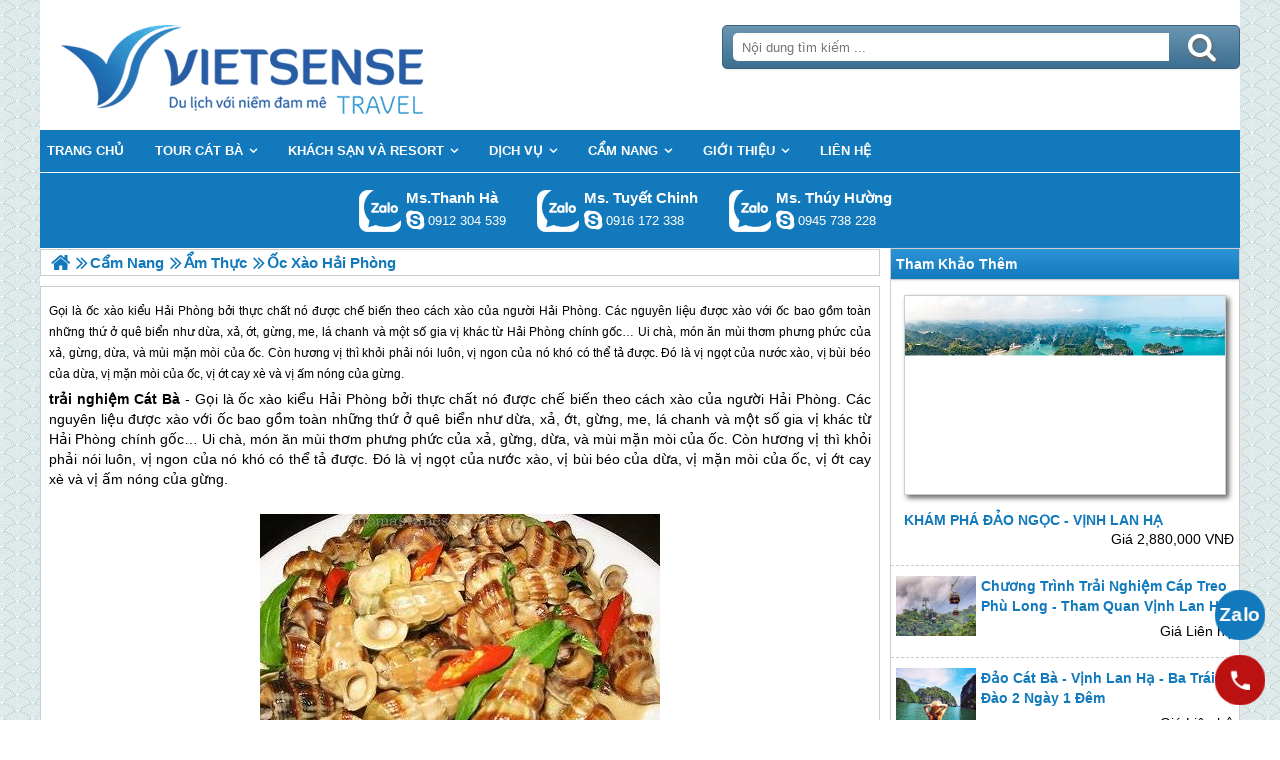

--- FILE ---
content_type: text/html; charset=UTF-8
request_url: https://dulichdaocatba.com/oc-xao-hai-phong-n.html
body_size: 4929
content:

<!DOCTYPE html>
<html><head><meta http-equiv="Content-Type" content="text/html; charset=utf-8" />
<title>Ốc Xào Hải Phòng,Oc Xao Hai Phong</title>
<meta name="description" content="Các nguyên liệu được xào với ốc bao gồm toàn những thứ ở quê biển như dừa, xả, ớt, gừng, me, lá chanh và một số gia vị khác từ Hải Phòng." />
<meta name="keywords" content="Ốc Xào Hải Phòng,Oc Xao Hai Phong" />
<meta name="title" content="Ốc Xào Hải Phòng,Oc Xao Hai Phong" />
<meta property="fb:app_id" content="1105393602805419" />

<meta property="og:title" content="Ốc Xào Hải Phòng,Oc Xao Hai Phong"/>
<meta property="og:description" content="Các nguyên liệu được xào với ốc bao gồm toàn những thứ ở quê biển như dừa, xả, ớt, gừng, me, lá chanh và một số gia vị khác từ Hải Phòng."/>
<meta property="og:image" content="https://dulichdaocatba.com/view/at_oc-xao-hai-phong_14dca77c8c3f7463665e1bdc4dcacc63.jpg" />
<meta property="og:url" content="https://dulichdaocatba.com/oc-xao-hai-phong-n.html" />
<meta property="og:type" content="article"/>

<link rel="schema.DC" href="http://purl.org/dc/elements/1.1/" />
<meta name="DC.title" content="Ốc Xào Hải Phòng,Oc Xao Hai Phong" />
<meta name="DC.identifier" content="https://dulichdaocatba.com/oc-xao-hai-phong-n.html" />
<meta name="DC.description" content="Các nguyên liệu được xào với ốc bao gồm toàn những thứ ở quê biển như dừa, xả, ớt, gừng, me, lá chanh và một số gia vị khác từ Hải Phòng." />
<meta name="DC.subject" content="Ốc Xào Hải Phòng,Oc Xao Hai Phong" />
<meta name="DC.language" scheme="UTF-8" content="vi" />

<meta name="revisit-after" content="1 days" />
<meta http-equiv="Content-Language" content="vi" />
<meta name="Language" content="vietnamese" />
<meta name="RESOURCE-TYPE" content="DOCUMENT" />
<meta name="DISTRIBUTION" content="GLOBAL" />
<meta name="robots" content="index,follow" />

<link rel="canonical" href="https://dulichdaocatba.com/oc-xao-hai-phong-n.html" />

<meta name="viewport" content="width=device-width, initial-scale=1.0">
<link rel="image_src" href="https://dulichdaocatba.com/view/at_oc-xao-hai-phong_14dca77c8c3f7463665e1bdc4dcacc63.jpg" />
<link rel="shortcut icon" href="https://dulichdaocatba.com/upload/setting/dulichdaocatba.com/logo.png" type="image/x-icon" />
<link rel="preload" href="/style/fonts/fontello/font/fontello.woff2?20976021" as="font" type="font/woff2" crossorigin>



 

<!-- Google Tag Manager -->

<!-- End Google Tag Manager -->

</head><link rel="stylesheet" type="text/css" href="/css.php?t=body.css,main.css,headinclude.css,header.css,efluidmenu.css,box_left_support_online_ngang.css,box_left_bit.css,box_hot_products.css,news.css,relate_news.css,header_process_category.css,recipepod.css,tag.css,tin_lien_quan.css,binh_luan_bai_viet.css,hotline_footer.css,footer.css,mobile.css&styleid=16" />
<body class="lazy" data-src="/upload/setting/dulichdaocatba.com/bg-2.jpg" style="background-repeat: repeat; background-position: center; background-attachment: fixed"  >
<!-- Page was cached by POD at 23-01-2026 09:19:36 -->

    <div class="toantrang">
        <div class="toantrang1">
			<header>
			
<div class="header"> 
	<div class="ulh">
	<form class="form_search" name="form_search" method="get" action="/index.php" onsubmit="return create_seo_search();">
		<span class="form_search1"><input class="f1" type="text"  id="keyword_s" size="20" value="" placeholder="Nội dung tìm kiếm ..." onBlur="search_blur(this.value);" onFocus="search_focus(this.value);" /></span>
		<span class="form_search2"><INPUT class="f2" type="submit" value="Tìm kiếm" name="search" /></span>
</form>

  
		<div class="tdl_lien_he">
		
		<p>
	<span style="text-align: center;">==HOTLINESHOW==&nbsp; ==HOTLINESHOWOTHER==</span></p>
		</div>
	</div>
	<a href="https://dulichdaocatba.com" target="_parent" class="logo" title="Lữ Hành Cát Bà 2026 | Giá Tốt - Chất Lượng Cao">Trang Chủ</a>
</div>
			
<nav id="fluidmenu1" class="efluidmenu"> <a class="efluid-animateddrawer" href="javascript:void(0);" rel="nofollow"><span></span></a><span class="bottom_boxtrai"></span>
  <ul id="ajMenu">
    <li> <a href=".." title="Trang chủ">
      <span>Trang chủ</span>
      </a> </li>
   
  </ul>
</nav>

			
			
<ul class="blso_ngang">
<li data-cv="0">
<a target="_blank" rel="nofollow" title="Gọi Zalo: Ms.Thanh Hà" href="https://zalo.me/0912304539" class="zalo_hotro">Gọi Zalo: Ms.Thanh Hà</a>
<a target="_blank" rel="nofollow" href="skype:?chat" title="Chat tư vấn: Ms.Thanh Hà" class="mgleft" ></a>
<a target="_blank" rel="nofollow" title="Gọi tư vấn: Ms.Thanh Hà" href="tel:0912304539" class="ten"><b>Ms.Thanh Hà</b><i>0912 304 539</i></a>
</li><li data-cv="1">
<a target="_blank" rel="nofollow" title="Gọi Zalo: Ms. Tuyết Chinh" href="https://zalo.me/0916172338" class="zalo_hotro">Gọi Zalo: Ms. Tuyết Chinh</a>
<a target="_blank" rel="nofollow" href="skype:chinh_vietsensetravel?chat" title="Chat tư vấn: Ms. Tuyết Chinh" class="mgleft" >chinh_vietsensetravel</a>
<a target="_blank" rel="nofollow" title="Gọi tư vấn: Ms. Tuyết Chinh" href="tel:0916172338" class="ten"><b>Ms. Tuyết Chinh</b><i>0916 172 338</i></a>
</li><li data-cv="0">
<a target="_blank" rel="nofollow" title="Gọi Zalo: Ms. Thúy Hường" href="https://zalo.me/0945738228" class="zalo_hotro">Gọi Zalo: Ms. Thúy Hường</a>
<a target="_blank" rel="nofollow" href="skype:dactrung1?chat" title="Chat tư vấn: Ms. Thúy Hường" class="mgleft" >dactrung1</a>
<a target="_blank" rel="nofollow" title="Gọi tư vấn: Ms. Thúy Hường" href="tel:0945738228" class="ten"><b>Ms. Thúy Hường</b><i>0945 738 228</i></a>
</li>
</ul>
 
  

			
			</header>
		<div class="boxtrai">


















<div class="box_left_bit">
<span class="stitle">Tham Khảo Thêm </span>

<ul class="box_hot_products"><li> <a href="/du-lich-dao-cat-ba-3-ngay-2-dem-khoi-hanh-thu-6-hang-tuan-p.html" title="KHÁM PHÁ ĐẢO NGỌC - VỊNH LAN HẠ"> <img alt="KHÁM PHÁ ĐẢO NGỌC - VỊNH LAN HẠ" title="KHÁM PHÁ ĐẢO NGỌC - VỊNH LAN HẠ" data-src="/view-450/at_du-lich-dao-cat-ba-3-ngay-2-dem-khoi-hanh-thu-6-hang-tuan_75c64523ad781c62bd1bbc22a43a4861.jpg" /><b>KHÁM PHÁ ĐẢO NGỌC - VỊNH LAN HẠ</b></a>
  
  <span>Giá 2,880,000 VNĐ</span> </li><li> <a href="/tour-du-lich-cat-ba-cap-treo-phu-long-3-ngay-2-dem-p.html" title="chương trình Trải Nghiệm Cáp Treo Phù Long - Tham Quan Vịnh Lan Hạ | 3 Ngày 2 Đêm 2026"> <img alt="chương trình Trải Nghiệm Cáp Treo Phù Long - Tham Quan Vịnh Lan Hạ | 3 Ngày 2 Đêm 2026" title="chương trình Trải Nghiệm Cáp Treo Phù Long - Tham Quan Vịnh Lan Hạ | 3 Ngày 2 Đêm 2026" data-src="/view-450/at_tour-du-lich-cat-ba-cap-treo-phu-long-3-ngay-2-dem_a4564feddc2941af35ef949a9c8d91f2.jpg" /><b>chương trình Trải Nghiệm Cáp Treo Phù Long - Tham Quan Vịnh Lan Hạ | 3 Ngày 2 Đêm 2026</b></a>
  
  <span>Giá Liên hệ</span> </li><li> <a href="/tour-du-lich-cat-ba-vinh-lan-ha-2-ngay-1-dem-p.html" title="Đảo Cát Bà - Vịnh Lan Hạ - Ba Trái Đào 2 Ngày 1 Đêm"> <img alt="Đảo Cát Bà - Vịnh Lan Hạ - Ba Trái Đào 2 Ngày 1 Đêm" title="Đảo Cát Bà - Vịnh Lan Hạ - Ba Trái Đào 2 Ngày 1 Đêm" data-src="/view-450/at_tour-du-lich-cat-ba-vinh-lan-ha-2-ngay-1-dem_77346558532d223cd63b216e52c3a510.jpg" /><b>Đảo Cát Bà - Vịnh Lan Hạ - Ba Trái Đào 2 Ngày 1 Đêm</b></a>
  
  <span>Giá Liên hệ</span> </li></ul></div><div class="khoangcach"></div>
</div>
		<div class="boxphai">




<nav class="menudd" id="ajMenuDD" typeShow="news" typeID="560" typeMenuName="Ốc Xào Hải Phòng">
 
</nav>

<main class="news_content">
<p style="text-align: justify;">
	<span style="font-size:12px;">Gọi là ốc xào kiểu Hải Phòng bởi thực chất nó được chế biến theo cách xào của người Hải Phòng. Các nguyên liệu được xào với ốc bao gồm toàn những thứ ở quê biển như dừa, xả, ớt, gừng, me, lá chanh và một số gia vị khác từ Hải Phòng chính gốc… Ui chà, món ăn mùi thơm phưng phức của xả, gừng, dừa, và mùi mặn mòi của ốc. Còn hương vị thì khỏi phải nói luôn, vị ngon của nó khó có thể tả được. Đó là vị ngọt của nước xào, vị bùi béo của dừa, vị mặn mòi của ốc, vị ớt cay xè và vị ấm nóng của gừng.</span></p>

<p style="text-align: justify;">
	<strong>trải nghiệm <a href='https://dulichdaocatba.com/tour-du-lich-cat-ba-c.html' title='Cát Bà' target='_blank' >Cát Bà</a></strong> - Gọi là ốc xào kiểu Hải Phòng bởi thực chất nó được chế biến theo cách xào của người Hải Phòng. Các nguyên liệu được xào với ốc bao gồm toàn những thứ ở quê biển như dừa, xả, ớt, gừng, me, lá chanh và một số gia vị khác từ Hải Phòng chính gốc… Ui chà, món ăn mùi thơm phưng phức của xả, gừng, dừa, và mùi mặn mòi của ốc. Còn hương vị thì khỏi phải nói luôn, vị ngon của nó khó có thể tả được. Đó là vị ngọt của nước xào, vị bùi béo của dừa, vị mặn mòi của ốc, vị ớt cay xè và vị ấm nóng của gừng.</p>
<p style="text-align: center;">
	<br />
	<img alt="Ốc Xào Hải Phòng - Ảnh 1" src="" style="width: 400px; height: 300px;" title="Ốc Xào Hải Phòng - Ảnh 1" data-src="../view/at_oc-xao-hai-phong_7cdd1e5248b58bf34f301c8e3c4b8a24.jpg" /></p>
<p style="text-align: justify;">
	<span style="font-size:12px;">Đặc biệt, ở món ăn này, ốc sẽ được xào nguyên cả vỏ. Khi ăn các bạn vẫn sẽ dùng kim khêu để khêu ốc ra. Như thế vừa giữ nguyên được vị của ốc, vừa được mút mát nước xào ngọt dịu, đồng thời trông bát ốc của chúng ta cũng đẹp hơn, hấp dẫn hơn. Khi thưởng thức món ốc xào kiểu Hải Phòng, các bạn sẽ không chỉ ăn cố định ở một loại ốc nào mà có thể tự do lựa chọn kiểu ốc mình thích. Có rất nhiều loại ốc ở cửa hàng, và mỗi loại ốc lại có hương vị khác nhau: ốc mít béo ngậy, ốc hương có mùi hương như lá dứa mà lại không tanh, ốc đá bé nhỏ nhưng ăn giòn không béo, ốc sư tử hình dạng lạ kì, ngoài ra còn có ốc nhẩy, ốc đá biển… Món ăn này thì thật sự rất ngon và ấm nóng thế nhưng các bạn không nên ăn ốc sau khi tan học về, bởi ăn ốc thường no lâu,  Một bát ốc xào kiểu Hải Phòng như thế này khá to và dành cho 2-3 người.</span></p>
<p style="text-align: center;">
	 </p>
<p style="text-align: center;">
	<span style="color:#ff0000;"><strong><span style="font-size:14px;">Xem Thêm </span></strong></span><strong><span style="font-size:14px;"><span style="color:#0000cd;">chương trình <a href='https://dulichdaocatba.com/tour-du-lich-cat-ba-c.html' title='Đảo Cát Bà' target='_blank' >Đảo Cát Bà</a></span><span style="color:#0000ff;"> </span><span style="color:#ff0000;">và</span><span style="color:#0000ff;"> </span><span style="color:#0000cd;">Chương trình <a href='https://dulichdaocatba.com/tour-du-lich-cat-ba-c.html' title='Đảo Cát Bà' target='_blank' >Đảo Cát Bà</a></span></span></strong><span style="color:#ff0000;"><strong><span style="font-size:14px;"> Hấp Dẫn</span></strong></span></p>
</main>

<div class="Recipepod" >
    <h2 >Ốc Xào Hải Phòng,Oc Xao Hai Phong</h2>
    <img data-src="/view-450/at_oc-xao-hai-phong_14dca77c8c3f7463665e1bdc4dcacc63.jpg" alt="Ốc Xào Hải Phòng,Oc Xao Hai Phong" title="Ốc Xào Hải Phòng,Oc Xao Hai Phong">
	
	
	<span class="vote_produc vote_4_5"></span>
	<div class="aggregateRating" >
			<span class="danhgia_thich 560" >21</span>			
			<span class="danhgia_khongthich" >2</span>
			<span class="bestRating" >23</span>
			<span class="reviewCount">44</span> bài đánh giá
		</div>
	<div class="facelike">
	<div class="fb-like" data-href="https://dulichdaocatba.com/oc-xao-hai-phong-n.html" data-layout="button_count" data-action="like" data-show-faces="false" data-share="true"></div>
	</div>

</div>


 
 

<ul class="tin_lien_quan">
<li><a href="/banh-da-cua-hai-phong-n.html">Bánh Đa Cua Hải Phòng</a></li><li><a href="/doc-dao-banh-my-cay-hai-phong-n.html">Độc Đáo Bánh Mỳ Cay Hải Phòng</a></li><li><a href="/ve-hai-phong-an-sui-din-nong-n.html">Về Hải Phòng Ăn Sủi Dìn Nóng</a></li><li><a href="/le-hoi-lang-van-tra--hai-phong-n.html">Lễ hội làng Vân Tra – Hải Phòng</a></li><li><a href="/nhung-mon-an-khong-nen-bo-qua-khi-den-hai-phong-n.html">Những Món Ăn Không Nên Bỏ Qua Khi Đến Hải Phòng</a></li>
</ul>

<div id="fb-root"></div>


<div class="binh_luan_bai_viet">
<div class="fb-comments" id="comments_fb" data-href="https://dulichdaocatba.com/oc-xao-hai-phong-n.html" data-width="100%"  data-numposts="5" data-colorscheme="light"></div>
</div>


<span class="label_hotline_footer">==HOTLINESHOW==</span>

</div>
<span class="close_boxtrai"></span>

		
		

<footer class="dcfooter">

<div class="address"><span></span>
 <p style="text-align:center"><strong>CÔNG TY CỔ PHẦN VIETSENSE</strong></p>

<p style="text-align:center"><span style="font-size:12px"><strong>Trụ Sở Tại Hà Nội: </strong>Số 88 Xã Đàn – Quận Đống Đa – Hà Nội</span></p>

<p style="text-align:center"><strong>Email: Info@vietsensetravel.com, Website: www.vietsensetravel.com,&nbsp;==HOTLINESHOW==&nbsp; ==HOTLINESHOWOTHER==</strong></p>

<p style="text-align:center"><span style="font-size:12px"><em><strong>Giấy chứng nhận đăng ký kinh doanh số: 0104731205 do Sở kế hoạch và đầu tư TP Hà Nội cấp ngày 03/06/2010 Giấy phép lữ hành Quốc Tế số: 01-687/2014/TCDL-GP LHQT</strong></em></span></p>

<p style="text-align:center"><strong><span style="color:red">CHẤP NHẬN THANH TOÁN</span></strong></p>

<p><img alt="đối tác thanh toán" src="/upload/doitacthanhtoan.jpg" /></p> <span class="vsg"><b>© 2010 Vietsense Travel Group</b> </span></div>
</footer>
	</div>
</div>
<!-- Span anchor-->
<span id="analytics_script_id" value=""></span>
<!-- End Span anchor -->


<script src="https://ajax.googleapis.com/ajax/libs/jquery/3.3.1/jquery.min.js" defer></script>

<!-- Google Tag Manager (noscript) -->

<!-- End Google Tag Manager (noscript) -->
<div class="w_h_window"></div>
<script type="text/javascript" src="/jav.php?t=pod.js,jquery.lazy.min.js,functions_vietsen10.js,efluidmenu.js,NAVBAR.js,slick.js,NAVBAR_AJAX.js,box_left_support_online_ngang.js,homecode_product_bit.js,header_process_category_ajax.js,recipepod.js,facebook_id.js,main_content.js,hotline_change.js,web_content.js,jav_gtag.js&styleid=16" defer></script></body>
</html> 



--- FILE ---
content_type: text/html; charset=UTF-8
request_url: https://dulichdaocatba.com/menutop_ajax.php
body_size: 734
content:
<li  class=" type_8 typei_493 " ><a href="/tour-du-lich-cat-ba-c.html" title="Tour Cát Bà"><span>Tour Cát Bà</span></a><ul>
<li  ><a href="/chuong-trinh-4-ngay-3-dem-c.html" title="Chương trình 4 Ngày 3 Đêm"><span>Chương trình 4 Ngày 3 Đêm</span></a></span><li  ><a href="/chuong-trinh-3-ngay-2-dem-c.html" title="Chương trình 3 Ngày 2 Đêm"><span>Chương trình 3 Ngày 2 Đêm</span></a></span><li  ><a href="/chuong-trinh-2-ngay-1-dem-c.html" title="Chương trình 2 Ngày 1 Đêm"><span>Chương trình 2 Ngày 1 Đêm</span></a></span><li  ><a href="/chuong-trinh-304--15-c.html" title="Chương trình 30/4 - 1/5"><span>Chương trình 30/4 - 1/5</span></a></span>
</ul></span><li  class=" type_22 typei_504 " ><a href="/khach-san-resort-tai-dao-cat-ba-ch.html" title="Khách Sạn và Resort"><span>Khách Sạn và Resort</span></a><ul>
<li  ><a href="/resort-dao-cat-ba-ch.html" title="Resort"><span>Resort</span></a></span><li  ><a href="/khach-san-tai-dao-cat-ba-ch.html" title="Khách Sạn"><span>Khách Sạn</span></a></span>
</ul></span><li  class=" type_10 typei_537 " ><a href="/dich-vu-lu-hanh-a.html" title="Dịch Vụ"><span>Dịch Vụ</span></a><ul>
<li  ><a href="/to-chuc-team-building-lua-trai-tai-dao-cat-ba-a.html" title="Team Building, Lửa Trại"><span>Team Building, Lửa Trại</span></a></span><li  ><a href="/cho-thue-xe-du-lich-dao-cat-ba-a.html" title="Cho Thuê Xe"><span>Cho Thuê Xe</span></a></span><li  ><a href="/ve-tau-cao-toc-dao-cat-ba-a.html" title="Vé Tàu Cao Tốc"><span>Vé Tàu Cao Tốc</span></a></span>
</ul></span><li  class=" type_10 typei_50 " ><a href="/cam-nang-a.html" title="Cẩm Nang"><span>Cẩm Nang</span></a><ul>
<li  ><a href="/kinh-nghiem-a.html" title="Kinh Nghiệm"><span>Kinh Nghiệm</span></a></span><li  ><a href="/cac-diem-tham-quan-a.html" title="Các Điểm thăm quan"><span>Các Điểm thăm quan</span></a></span><li  ><a href="/am-thuc-dac-san-dao-cat-ba-a.html" title="Ẩm Thực"><span>Ẩm Thực</span></a></span><li  ><a href="/tin-tuc-a.html" title="Tin Tức"><span>Tin Tức</span></a></span><li  ><a href="/nha-hang-tai-cat-ba-a.html" title="Nhà Hàng"><span>Nhà Hàng</span></a></span>
</ul></span><li  class=" type_10 typei_31 " ><a href="/gioi-thieu-a.html" title="Giới Thiệu"><span>Giới Thiệu</span></a><ul>
<li  ><a href="/anh-tour-a.html" title="Ảnh Khách Hàng"><span>Ảnh Khách Hàng</span></a></span>
</ul></span><li  class=" type_16 typei_557 " ><a href="/lien-he.html" title="Liên hệ"><span>Liên hệ</span></a></span>

--- FILE ---
content_type: text/html; charset=UTF-8
request_url: https://dulichdaocatba.com/menudd_ajax.php?typeShow=news&typeID=560&typeMenuName=%E1%BB%90c%20X%C3%A0o%20H%E1%BA%A3i%20Ph%C3%B2ng
body_size: 388
content:

		<ul itemscope itemtype="https://schema.org/BreadcrumbList">
			<li itemprop="itemListElement" itemscope itemtype="https://schema.org/ListItem">
		<a itemprop="item"  href=".." title="Lữ Hành Cát Bà 2026 | Giá Tốt - Chất Lượng Cao">
			<span  itemprop="name">Trang chủ</span></a>
		<meta itemprop="position" content="1" />
			</li><li itemprop="itemListElement" itemscope itemtype="https://schema.org/ListItem"><a itemprop="item" href="/cam-nang-a.html" title="Cẩm Nang"><span itemprop="name">Cẩm Nang</span></a><meta itemprop="position" content="2" /></li><li itemprop="itemListElement" itemscope itemtype="https://schema.org/ListItem"><a itemprop="item" href="/am-thuc-dac-san-dao-cat-ba-a.html" title="Ẩm Thực"><span itemprop="name">Ẩm Thực</span></a><meta itemprop="position" content="3" /></li>
			<li itemprop="itemListElement" itemscope itemtype="https://schema.org/ListItem"><h1 itemprop="name">Ốc Xào Hải Phòng </h1><meta itemprop="position" content="4" /></li>
		</ul>